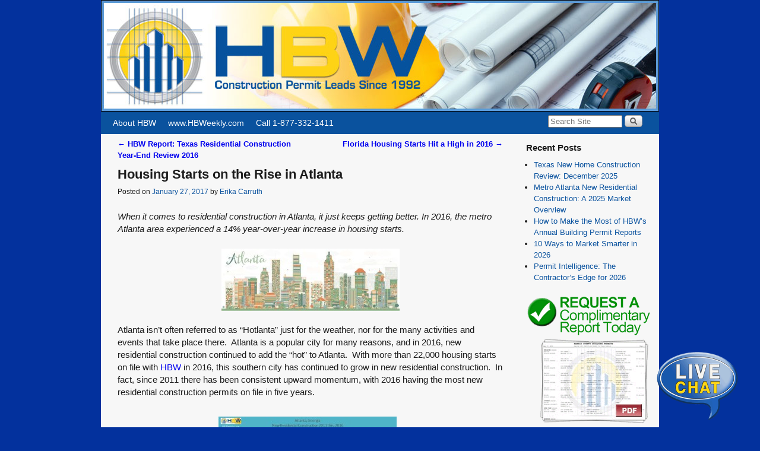

--- FILE ---
content_type: text/html; charset=UTF-8
request_url: https://blog.hbweekly.com/housing-starts-on-the-rise-in-atlanta/
body_size: 13517
content:
<!DOCTYPE html>
<!--[if IE 7]>	<html id="ie7" lang="en-US"> <![endif]-->
<!--[if IE 8]>	<html id="ie8" lang="en-US"> <![endif]-->
<!--[if IE 9]>	<html id="ie9" lang="en-US"> <![endif]-->
<!--[if !(IE 6) | !(IE 7) | !(IE 8) ] | !(IE 9) ><!-->	<html lang="en-US"> <!--<![endif]-->
<head>
<meta charset="UTF-8" />
<meta name='viewport' content='width=device-width, initial-scale=1.0, maximum-scale=2.0, user-scalable=yes' />
<title>Housing Starts on the Rise in Atlanta | HBWeekly</title>

<link rel="profile" href="http://gmpg.org/xfn/11" />
<link rel="pingback" href="https://blog.hbweekly.com/xmlrpc.php" />
<!--[if lt IE 9]>
<script src="https://blog.hbweekly.com/wp-content/themes/weaver-ii/js/html5.js" type="text/javascript"></script>
<![endif]-->

<link rel="shortcut icon"  href="/favicon.ico" />
<meta property="og:title" content="HBWeekly" />
<meta property="og:type" content="website" />
<meta property="og:url" content="https://blog.hbweekly.com" />
<meta property="og:site_name" content="HBWeekly" />
<meta property="og:description" content="Construction Permit Leads Since 1992" />
<meta property="og:image" content="http://hbweekly.com/images/hbw200.jpg" />
<link rel="image_src" href="http://hbweekly.com/images/hbw200.jpg" />
<script type="text/javascript">var weaverIsMobile=false;var weaverIsSimMobile=false;var weaverIsStacked=false;var weaverThemeWidth=940;var weaverMenuThreshold=640;var weaverHideMenuBar=false;var weaverMobileDisabled=false;var weaverFlowToBottom=false;var weaverHideTooltip=false;var weaverUseSuperfish=false;</script>
<meta name='robots' content='max-image-preview:large' />
<link rel='dns-prefetch' href='//s.w.org' />
<link rel="alternate" type="application/rss+xml" title="HBWeekly &raquo; Feed" href="https://blog.hbweekly.com/feed/" />
<link rel="alternate" type="application/rss+xml" title="HBWeekly &raquo; Comments Feed" href="https://blog.hbweekly.com/comments/feed/" />
<script type="text/javascript">
window._wpemojiSettings = {"baseUrl":"https:\/\/s.w.org\/images\/core\/emoji\/13.1.0\/72x72\/","ext":".png","svgUrl":"https:\/\/s.w.org\/images\/core\/emoji\/13.1.0\/svg\/","svgExt":".svg","source":{"concatemoji":"https:\/\/blog.hbweekly.com\/wp-includes\/js\/wp-emoji-release.min.js?ver=9013d5b322b3e1a98245762275ea932b"}};
/*! This file is auto-generated */
!function(e,a,t){var n,r,o,i=a.createElement("canvas"),p=i.getContext&&i.getContext("2d");function s(e,t){var a=String.fromCharCode;p.clearRect(0,0,i.width,i.height),p.fillText(a.apply(this,e),0,0);e=i.toDataURL();return p.clearRect(0,0,i.width,i.height),p.fillText(a.apply(this,t),0,0),e===i.toDataURL()}function c(e){var t=a.createElement("script");t.src=e,t.defer=t.type="text/javascript",a.getElementsByTagName("head")[0].appendChild(t)}for(o=Array("flag","emoji"),t.supports={everything:!0,everythingExceptFlag:!0},r=0;r<o.length;r++)t.supports[o[r]]=function(e){if(!p||!p.fillText)return!1;switch(p.textBaseline="top",p.font="600 32px Arial",e){case"flag":return s([127987,65039,8205,9895,65039],[127987,65039,8203,9895,65039])?!1:!s([55356,56826,55356,56819],[55356,56826,8203,55356,56819])&&!s([55356,57332,56128,56423,56128,56418,56128,56421,56128,56430,56128,56423,56128,56447],[55356,57332,8203,56128,56423,8203,56128,56418,8203,56128,56421,8203,56128,56430,8203,56128,56423,8203,56128,56447]);case"emoji":return!s([10084,65039,8205,55357,56613],[10084,65039,8203,55357,56613])}return!1}(o[r]),t.supports.everything=t.supports.everything&&t.supports[o[r]],"flag"!==o[r]&&(t.supports.everythingExceptFlag=t.supports.everythingExceptFlag&&t.supports[o[r]]);t.supports.everythingExceptFlag=t.supports.everythingExceptFlag&&!t.supports.flag,t.DOMReady=!1,t.readyCallback=function(){t.DOMReady=!0},t.supports.everything||(n=function(){t.readyCallback()},a.addEventListener?(a.addEventListener("DOMContentLoaded",n,!1),e.addEventListener("load",n,!1)):(e.attachEvent("onload",n),a.attachEvent("onreadystatechange",function(){"complete"===a.readyState&&t.readyCallback()})),(n=t.source||{}).concatemoji?c(n.concatemoji):n.wpemoji&&n.twemoji&&(c(n.twemoji),c(n.wpemoji)))}(window,document,window._wpemojiSettings);
</script>
<style type="text/css">
img.wp-smiley,
img.emoji {
	display: inline !important;
	border: none !important;
	box-shadow: none !important;
	height: 1em !important;
	width: 1em !important;
	margin: 0 0.07em !important;
	vertical-align: -0.1em !important;
	background: none !important;
	padding: 0 !important;
}
</style>
	<link rel='stylesheet' id='weaverii-main-style-sheet-min-css'  href='https://blog.hbweekly.com/wp-content/themes/weaver-ii/style-minimal.min.css?ver=2.1.12' type='text/css' media='all' />
<link rel='stylesheet' id='weaverii-mobile-style-sheet-css'  href='https://blog.hbweekly.com/wp-content/themes/weaver-ii/style-mobile.min.css?ver=2.1.12' type='text/css' media='all' />
<link rel='stylesheet' id='wp-block-library-css'  href='https://blog.hbweekly.com/wp-includes/css/dist/block-library/style.min.css?ver=9013d5b322b3e1a98245762275ea932b' type='text/css' media='all' />
<style id='global-styles-inline-css' type='text/css'>
body{--wp--preset--color--black: #000000;--wp--preset--color--cyan-bluish-gray: #abb8c3;--wp--preset--color--white: #ffffff;--wp--preset--color--pale-pink: #f78da7;--wp--preset--color--vivid-red: #cf2e2e;--wp--preset--color--luminous-vivid-orange: #ff6900;--wp--preset--color--luminous-vivid-amber: #fcb900;--wp--preset--color--light-green-cyan: #7bdcb5;--wp--preset--color--vivid-green-cyan: #00d084;--wp--preset--color--pale-cyan-blue: #8ed1fc;--wp--preset--color--vivid-cyan-blue: #0693e3;--wp--preset--color--vivid-purple: #9b51e0;--wp--preset--gradient--vivid-cyan-blue-to-vivid-purple: linear-gradient(135deg,rgba(6,147,227,1) 0%,rgb(155,81,224) 100%);--wp--preset--gradient--light-green-cyan-to-vivid-green-cyan: linear-gradient(135deg,rgb(122,220,180) 0%,rgb(0,208,130) 100%);--wp--preset--gradient--luminous-vivid-amber-to-luminous-vivid-orange: linear-gradient(135deg,rgba(252,185,0,1) 0%,rgba(255,105,0,1) 100%);--wp--preset--gradient--luminous-vivid-orange-to-vivid-red: linear-gradient(135deg,rgba(255,105,0,1) 0%,rgb(207,46,46) 100%);--wp--preset--gradient--very-light-gray-to-cyan-bluish-gray: linear-gradient(135deg,rgb(238,238,238) 0%,rgb(169,184,195) 100%);--wp--preset--gradient--cool-to-warm-spectrum: linear-gradient(135deg,rgb(74,234,220) 0%,rgb(151,120,209) 20%,rgb(207,42,186) 40%,rgb(238,44,130) 60%,rgb(251,105,98) 80%,rgb(254,248,76) 100%);--wp--preset--gradient--blush-light-purple: linear-gradient(135deg,rgb(255,206,236) 0%,rgb(152,150,240) 100%);--wp--preset--gradient--blush-bordeaux: linear-gradient(135deg,rgb(254,205,165) 0%,rgb(254,45,45) 50%,rgb(107,0,62) 100%);--wp--preset--gradient--luminous-dusk: linear-gradient(135deg,rgb(255,203,112) 0%,rgb(199,81,192) 50%,rgb(65,88,208) 100%);--wp--preset--gradient--pale-ocean: linear-gradient(135deg,rgb(255,245,203) 0%,rgb(182,227,212) 50%,rgb(51,167,181) 100%);--wp--preset--gradient--electric-grass: linear-gradient(135deg,rgb(202,248,128) 0%,rgb(113,206,126) 100%);--wp--preset--gradient--midnight: linear-gradient(135deg,rgb(2,3,129) 0%,rgb(40,116,252) 100%);--wp--preset--duotone--dark-grayscale: url('#wp-duotone-dark-grayscale');--wp--preset--duotone--grayscale: url('#wp-duotone-grayscale');--wp--preset--duotone--purple-yellow: url('#wp-duotone-purple-yellow');--wp--preset--duotone--blue-red: url('#wp-duotone-blue-red');--wp--preset--duotone--midnight: url('#wp-duotone-midnight');--wp--preset--duotone--magenta-yellow: url('#wp-duotone-magenta-yellow');--wp--preset--duotone--purple-green: url('#wp-duotone-purple-green');--wp--preset--duotone--blue-orange: url('#wp-duotone-blue-orange');--wp--preset--font-size--small: 13px;--wp--preset--font-size--medium: 20px;--wp--preset--font-size--large: 36px;--wp--preset--font-size--x-large: 42px;}.has-black-color{color: var(--wp--preset--color--black) !important;}.has-cyan-bluish-gray-color{color: var(--wp--preset--color--cyan-bluish-gray) !important;}.has-white-color{color: var(--wp--preset--color--white) !important;}.has-pale-pink-color{color: var(--wp--preset--color--pale-pink) !important;}.has-vivid-red-color{color: var(--wp--preset--color--vivid-red) !important;}.has-luminous-vivid-orange-color{color: var(--wp--preset--color--luminous-vivid-orange) !important;}.has-luminous-vivid-amber-color{color: var(--wp--preset--color--luminous-vivid-amber) !important;}.has-light-green-cyan-color{color: var(--wp--preset--color--light-green-cyan) !important;}.has-vivid-green-cyan-color{color: var(--wp--preset--color--vivid-green-cyan) !important;}.has-pale-cyan-blue-color{color: var(--wp--preset--color--pale-cyan-blue) !important;}.has-vivid-cyan-blue-color{color: var(--wp--preset--color--vivid-cyan-blue) !important;}.has-vivid-purple-color{color: var(--wp--preset--color--vivid-purple) !important;}.has-black-background-color{background-color: var(--wp--preset--color--black) !important;}.has-cyan-bluish-gray-background-color{background-color: var(--wp--preset--color--cyan-bluish-gray) !important;}.has-white-background-color{background-color: var(--wp--preset--color--white) !important;}.has-pale-pink-background-color{background-color: var(--wp--preset--color--pale-pink) !important;}.has-vivid-red-background-color{background-color: var(--wp--preset--color--vivid-red) !important;}.has-luminous-vivid-orange-background-color{background-color: var(--wp--preset--color--luminous-vivid-orange) !important;}.has-luminous-vivid-amber-background-color{background-color: var(--wp--preset--color--luminous-vivid-amber) !important;}.has-light-green-cyan-background-color{background-color: var(--wp--preset--color--light-green-cyan) !important;}.has-vivid-green-cyan-background-color{background-color: var(--wp--preset--color--vivid-green-cyan) !important;}.has-pale-cyan-blue-background-color{background-color: var(--wp--preset--color--pale-cyan-blue) !important;}.has-vivid-cyan-blue-background-color{background-color: var(--wp--preset--color--vivid-cyan-blue) !important;}.has-vivid-purple-background-color{background-color: var(--wp--preset--color--vivid-purple) !important;}.has-black-border-color{border-color: var(--wp--preset--color--black) !important;}.has-cyan-bluish-gray-border-color{border-color: var(--wp--preset--color--cyan-bluish-gray) !important;}.has-white-border-color{border-color: var(--wp--preset--color--white) !important;}.has-pale-pink-border-color{border-color: var(--wp--preset--color--pale-pink) !important;}.has-vivid-red-border-color{border-color: var(--wp--preset--color--vivid-red) !important;}.has-luminous-vivid-orange-border-color{border-color: var(--wp--preset--color--luminous-vivid-orange) !important;}.has-luminous-vivid-amber-border-color{border-color: var(--wp--preset--color--luminous-vivid-amber) !important;}.has-light-green-cyan-border-color{border-color: var(--wp--preset--color--light-green-cyan) !important;}.has-vivid-green-cyan-border-color{border-color: var(--wp--preset--color--vivid-green-cyan) !important;}.has-pale-cyan-blue-border-color{border-color: var(--wp--preset--color--pale-cyan-blue) !important;}.has-vivid-cyan-blue-border-color{border-color: var(--wp--preset--color--vivid-cyan-blue) !important;}.has-vivid-purple-border-color{border-color: var(--wp--preset--color--vivid-purple) !important;}.has-vivid-cyan-blue-to-vivid-purple-gradient-background{background: var(--wp--preset--gradient--vivid-cyan-blue-to-vivid-purple) !important;}.has-light-green-cyan-to-vivid-green-cyan-gradient-background{background: var(--wp--preset--gradient--light-green-cyan-to-vivid-green-cyan) !important;}.has-luminous-vivid-amber-to-luminous-vivid-orange-gradient-background{background: var(--wp--preset--gradient--luminous-vivid-amber-to-luminous-vivid-orange) !important;}.has-luminous-vivid-orange-to-vivid-red-gradient-background{background: var(--wp--preset--gradient--luminous-vivid-orange-to-vivid-red) !important;}.has-very-light-gray-to-cyan-bluish-gray-gradient-background{background: var(--wp--preset--gradient--very-light-gray-to-cyan-bluish-gray) !important;}.has-cool-to-warm-spectrum-gradient-background{background: var(--wp--preset--gradient--cool-to-warm-spectrum) !important;}.has-blush-light-purple-gradient-background{background: var(--wp--preset--gradient--blush-light-purple) !important;}.has-blush-bordeaux-gradient-background{background: var(--wp--preset--gradient--blush-bordeaux) !important;}.has-luminous-dusk-gradient-background{background: var(--wp--preset--gradient--luminous-dusk) !important;}.has-pale-ocean-gradient-background{background: var(--wp--preset--gradient--pale-ocean) !important;}.has-electric-grass-gradient-background{background: var(--wp--preset--gradient--electric-grass) !important;}.has-midnight-gradient-background{background: var(--wp--preset--gradient--midnight) !important;}.has-small-font-size{font-size: var(--wp--preset--font-size--small) !important;}.has-medium-font-size{font-size: var(--wp--preset--font-size--medium) !important;}.has-large-font-size{font-size: var(--wp--preset--font-size--large) !important;}.has-x-large-font-size{font-size: var(--wp--preset--font-size--x-large) !important;}
</style>
<!--[if lte IE 6]> <style type="text/css">.cantembedplus{display:none;}</style><![endif]--><script type='text/javascript' src='https://blog.hbweekly.com/wp-includes/js/jquery/jquery.min.js?ver=3.6.0' id='jquery-core-js'></script>
<script type='text/javascript' src='https://blog.hbweekly.com/wp-includes/js/jquery/jquery-migrate.min.js?ver=3.3.2' id='jquery-migrate-js'></script>
<link rel="https://api.w.org/" href="https://blog.hbweekly.com/wp-json/" /><link rel="alternate" type="application/json" href="https://blog.hbweekly.com/wp-json/wp/v2/posts/2864" /><link rel="EditURI" type="application/rsd+xml" title="RSD" href="https://blog.hbweekly.com/xmlrpc.php?rsd" />
<link rel="wlwmanifest" type="application/wlwmanifest+xml" href="https://blog.hbweekly.com/wp-includes/wlwmanifest.xml" /> 

<link rel="canonical" href="https://blog.hbweekly.com/housing-starts-on-the-rise-in-atlanta/" />
<link rel='shortlink' href='https://blog.hbweekly.com/?p=2864' />
<link rel="alternate" type="application/json+oembed" href="https://blog.hbweekly.com/wp-json/oembed/1.0/embed?url=https%3A%2F%2Fblog.hbweekly.com%2Fhousing-starts-on-the-rise-in-atlanta%2F" />
<link rel="alternate" type="text/xml+oembed" href="https://blog.hbweekly.com/wp-json/oembed/1.0/embed?url=https%3A%2F%2Fblog.hbweekly.com%2Fhousing-starts-on-the-rise-in-atlanta%2F&#038;format=xml" />

<!-- Weaver II Extras Version 2.2.10 -->
<script type="text/javascript">
(function(url){
	if(/(?:Chrome\/26\.0\.1410\.63 Safari\/537\.31|WordfenceTestMonBot)/.test(navigator.userAgent)){ return; }
	var addEvent = function(evt, handler) {
		if (window.addEventListener) {
			document.addEventListener(evt, handler, false);
		} else if (window.attachEvent) {
			document.attachEvent('on' + evt, handler);
		}
	};
	var removeEvent = function(evt, handler) {
		if (window.removeEventListener) {
			document.removeEventListener(evt, handler, false);
		} else if (window.detachEvent) {
			document.detachEvent('on' + evt, handler);
		}
	};
	var evts = 'contextmenu dblclick drag dragend dragenter dragleave dragover dragstart drop keydown keypress keyup mousedown mousemove mouseout mouseover mouseup mousewheel scroll'.split(' ');
	var logHuman = function() {
		if (window.wfLogHumanRan) { return; }
		window.wfLogHumanRan = true;
		var wfscr = document.createElement('script');
		wfscr.type = 'text/javascript';
		wfscr.async = true;
		wfscr.src = url + '&r=' + Math.random();
		(document.getElementsByTagName('head')[0]||document.getElementsByTagName('body')[0]).appendChild(wfscr);
		for (var i = 0; i < evts.length; i++) {
			removeEvent(evts[i], logHuman);
		}
	};
	for (var i = 0; i < evts.length; i++) {
		addEvent(evts[i], logHuman);
	}
})('//blog.hbweekly.com/?wordfence_lh=1&hid=480A46D14A5A65018D80052F5F0F0ADE');
</script>
<!-- This site is using Weaver II 2.1.12 (44) subtheme: blank -->
<style type="text/css">
/* Weaver II styles - Version 44 */
.entry-title a {color:#0A529E;}
.entry-title a:visited {color:#0A529E;}
.entry-title a:hover {color:#FCD413;}
.entry-meta a, .entry-utility a {color:#0A529E;}
.entry-meta a:hover, .entry-utility a:hover{text-decoration:underline;}
.widget-area a {color:#0A529E;}
.widget-area a:hover{text-decoration:underline;}
#colophon a {color:#FCD413;}
#colophon a:visited {color:#FCD413;}
#wrapper{max-width:940px;}
#container_wrap.right-1-col{width:75.000%;} #sidebar_wrap_right.right-1-col{width:25.000%;}
#container_wrap.right-2-col,#container_wrap.right-2-col-bottom{width:67.000%;} #sidebar_wrap_right.right-2-col,#sidebar_wrap_right.right-2-col-bottom{width:33.000%;}
#container_wrap.left-1-col{width:75.000%;} #sidebar_wrap_left.left-1-col{width:25.000%;}
#container_wrap.left-2-col,#container_wrap.left-2-col-bottom{width:67.000%;} #sidebar_wrap_left.left-2-col,#sidebar_wrap_left.left-2-col-bottom{width:33.000%;}
#container_wrap{width:66.000%;} #sidebar_wrap_left{width:17.000%;} #sidebar_wrap_right{width:17.000%;}
#sidebar_wrap_2_left_left, #sidebar_wrap_2_right_left {width:54.000%;margin-right:1%;}
#sidebar_wrap_2_left_right, #sidebar_wrap_2_right_right {width:45.000%;}
@media only screen and (max-width:640px) { /* header widget area mobile rules */
} /* end mobile rules */
.menu_bar, .menu_bar a,.menu_bar a:visited,.mobile_menu_bar a {color:#FFFFFF;}
.menu_bar li:hover > a, .menu_bar a:focus {color:#FCD413;}
.menu_bar, .mobile_menu_bar, .menu-add {background-color:#0A529E;}
.mobile-menu-link {border-color:#FFFFFF;}
.widget-area .menu-vertical,.menu-vertical {clear:both;background-color:transparent;margin:0;width:100%;overflow:hidden;border-bottom:3px solid #FFFFFF;border-top:1px solid #FFFFFF;}
.widget-area .menu-vertical ul, .menu-vertical ul {margin: 0; padding: 0; list-style-type: none;  list-style-image:none;font-family: inherit;}
.widget-area .menu-vertical li a, .widget-area .menu-vertical a:visited, .menu-vertical li a, .menu-vertical a:visited {
color: #FFFFFF;  background-color: #0A529E; display: block !important; padding: 5px 10px; text-decoration: none; border-top:2px solid #FFFFFF;}
.widget-area .menu-vertical a:hover,.widget-area .menu-vertical a:focus, .menu-vertical a:hover,.menu-vertical a:focus {
color: #FCD413; background-color: inherit;text-decoration: none;}
.widget-area .menu-vertical ul ul li, .menu-vertical ul ul li { margin: 0; }
.widget-area .menu-vertical ul ul a,.menu-vertical ul ul a {color: #FFFFFF; background-color: #0A529E;
 display: block; padding: 4px 5px 4px 25px; text-decoration: none;border:0;
 border-top:1px solid #FFFFFF;}
.widget-area .menu-vertical ul ul a:hover,#wrap-header .menu-vertical ul ul a:hover,#wrap-header .menu-vertical ul a:hover {color: #FCD413; background-color: inherit; text-decoration: none;}
.widget-area .menu-vertical ul ul ul a,.menu-vertical ul ul ul a {padding: 4px 5px 4px 35px;}
.widget-area .menu-vertical ul ul ul a,.menu-vertical ul ul ul ul a {padding: 4px 5px 4px 45px;}
.widget-area .menu-vertical ul ul ul ul a,.menu-vertical ul ul ul ul ul a {padding: 4px 5px 4px 55px;}
.menu_bar .current_page_item > a, .menu_bar .current-menu-item > a, .menu_bar .current-cat > a, .menu_bar .current_page_ancestor > a,.menu_bar .current-category-ancestor > a, .menu_bar .current-menu-ancestor > a, .menu_bar .current-menu-parent > a, .menu_bar .current-category-parent > a,.menu-vertical .current_page_item > a, .menu-vertical .current-menu-item > a, .menu-vertical .current-cat > a, .menu-vertical .current_page_ancestor > a, .menu-vertical .current-category-ancestor > a, .menu-vertical .current-menu-ancestor > a, .menu-vertical .current-menu-parent > a, .menu-vertical .current-category-parent > a,.widget-area .menu-vertical .current_page_item > a, .widget-area .menu-vertical .current-menu-item > a, .widget-area .menu-vertical .current-cat > a, .widget-area .menu-vertical .current_page_ancestor > a {color:#FCD413 !important;}
body {font-size:11px;}
body {font-family:Verdana,Arial,sans-serif;}
h3#comments-title,h3#reply-title,.menu_bar,.mobile_menu_bar,
#author-info,#infobar,#nav-above, #nav-below,#cancel-comment-reply-link,.form-allowed-tags,
#site-info,#site-title,#wp-calendar,#comments-title,.comment-meta,.comment-body tr th,.comment-body thead th,
.entry-content label,.entry-content tr th,.entry-content thead th,.entry-format,.entry-meta,.entry-title,
.entry-utility,#respond label,.navigation,.page-title,.pingback p,.reply,.widget-title,
.wp-caption-text,input[type=submit] {font-family:Verdana,Arial,sans-serif;}
body {background-color:#0A529E;}
body {color:#1C1C1C;}
#wrapper {background-color:#5C9BD8;}
#main {background-color:#F7F7F7;}
@media only screen and (min-width: 581px) { #site-title{display:none;}}
#ie7 #site-title, #ie8 #site-title {display:none;}
.weaver-smalltablet-sim #site-title{display:none;}
.weaver-phone #site-title{display:block;}
#site-description{display:none;}
@media only screen and (max-width: 580px) {#site-title{display:none;}}
.weaver-phone #site-title{display:none;}
/* Weaver II Mobile Device Options */
.weaver-any-mobile  #main a, .weaver-any-mobile  #mobile-widget-area a, .weaver-any-mobile  .sidebar_top a, .weaver-any-mobile  .sidebar_bottom a, .weaver-any-mobile  .sidebar_extra a {text-decoration: underline !important;}
@media only screen and (max-width:768px) and (orientation:portrait) {body {padding: 0px !important;}}
@media only screen and (max-width:640px) {
#main a, #mobile-widget-area a, .sidebar_top a, .sidebar_bottom a, .sidebar_extra a{text-decoration: underline !important;}
}
@media only screen and (max-width: 580px) {
}

/* end Weaver II CSS */
</style> <!-- end of main options style section -->


<!--[if lte IE 8]>
<style type="text/css" media="screen">
#content img.size-thumbnail,#content img.size-medium,#content img.size-large,#content img.size-full,#content img.attachment-thumbnail,
#content img.wp-post-image,img.avatar,.format-chat img.format-chat-icon,
#wrapper,#branding,#colophon,#content, #content .post,
#sidebar_primary,#sidebar_right,#sidebar_left,.sidebar_top,.sidebar_bottom,.sidebar_extra,
#first,#second,#third,#fourth,
#commentform input:focus,#commentform textarea:focus,#respond input#submit {
		behavior: url(https://blog.hbweekly.com/wp-content/themes/weaver-ii/js/PIE/PIE.php) !important; position:relative;
}
</style>
<![endif]-->

<!-- End of Weaver II options -->
<style type="text/css">.recentcomments a{display:inline !important;padding:0 !important;margin:0 !important;}</style><style type="text/css" id="custom-background-css">
body.custom-background { background-color: #03319d; }
</style>
	
<!-- Jetpack Open Graph Tags -->
<meta property="og:type" content="article" />
<meta property="og:title" content="Housing Starts on the Rise in Atlanta" />
<meta property="og:url" content="https://blog.hbweekly.com/housing-starts-on-the-rise-in-atlanta/" />
<meta property="og:description" content="When it comes to residential construction in Atlanta, it just keeps getting better. In 2016, the metro Atlanta area experienced a 14% year-over-year increase in housing starts. Atlanta isn’t often …" />
<meta property="article:published_time" content="2017-01-27T09:30:31+00:00" />
<meta property="article:modified_time" content="2017-01-27T01:07:46+00:00" />
<meta property="og:site_name" content="HBWeekly" />
<meta property="og:image" content="https://s0.wp.com/i/blank.jpg" />
<meta property="og:image:alt" content="" />
<meta property="og:locale" content="en_US" />
<meta name="twitter:text:title" content="Housing Starts on the Rise in Atlanta" />
<meta name="twitter:image" content="http://blog.hbweekly.com/wp-content/uploads/2017/01/Atlanta-Line-Graph-Permits-2011-2016-300x169.jpg?w=640" />
<meta name="twitter:image:alt" content="ATL Residential Construction Permits 2011-2016" />
<meta name="twitter:card" content="summary_large_image" />

<!-- End Jetpack Open Graph Tags -->
<script>
  (function(i,s,o,g,r,a,m){i['GoogleAnalyticsObject']=r;i[r]=i[r]||function(){
  (i[r].q=i[r].q||[]).push(arguments)},i[r].l=1*new Date();a=s.createElement(o),
  m=s.getElementsByTagName(o)[0];a.async=1;a.src=g;m.parentNode.insertBefore(a,m)
  })(window,document,'script','//www.google-analytics.com/analytics.js','ga');

  ga('create', 'UA-64455803-1', 'auto');
  ga('send', 'pageview');

</script>
</head>

<body class="post-template-default single single-post postid-2864 single-format-standard custom-background singular not-logged-in weaver-desktop weaver-mobile-smart-nostack">
<a href="#page-bottom" id="page-top">&darr;</a> <!-- add custom CSS to use this page-bottom link -->
<div id="wrapper" class="hfeed">
<div id="wrap-header">
	<header id="branding" role="banner"><div id="branding-content">
		<div id="site-logo"></div>
		<div id="site-logo-link" onclick="location.href='https://blog.hbweekly.com/';"></div>

		<div class="title-description-xhtml">
			<h1 id="site-title" ><span><a href="https://blog.hbweekly.com/" title="HBWeekly" rel="home">HBWeekly</a></span></h1>
			<h2 id="site-description"> Construction Permit Leads Since 1992</h2>
		</div>
		<div id="header_image">
                              <img src="https://blog.hbweekly.com/wp-content/uploads/2012/11/blogheader22.jpg" width="940" height="188" alt="HBWeekly" />
        		</div><!-- #header_image -->
	</div></header><!-- #branding-content, #branding -->
<div id="wrap-bottom-menu">
<div id="mobile-bottom-nav" class="mobile_menu_bar" style="padding:5px 10px 5px 10px;clear:both;">
	<div style="margin-bottom:20px;">
<span class="mobile-home-link">
	<a href="https://blog.hbweekly.com/" title="HBWeekly" rel="home">Home</a></span>
	<span class="mobile-menu-link"><a href="javascript:void(null);" onclick="weaverii_ToggleMenu(document.getElementById('nav-bottom-menu'), this, 'Menu &darr;', 'Menu &uarr;')">Menu &darr;</a></span></div>
</div>
		<div class="skip-link"><a class="assistive-text" href="#content" title="">Skip to primary content</a></div>
			<div class="skip-link"><a class="assistive-text" href="#sidebar_primary" title="">Skip to secondary content</a></div>
				<div id="nav-bottom-menu"><nav id="access" class="menu_bar" role="navigation">
<div class="menu"><ul id="menu-mainmenu" class="menu"><li id="menu-item-17" class="menu-item menu-item-type-post_type menu-item-object-page menu-item-17"><a href="https://blog.hbweekly.com/about-hbw/">About HBW</a></li>
<li id="menu-item-5" class="menu-item menu-item-type-custom menu-item-object-custom menu-item-5"><a href="http://www.hbweekly.com">www.HBWeekly.com</a></li>
<li id="menu-item-998" class="menu-item menu-item-type-custom menu-item-object-custom menu-item-998"><a>Call 1-877-332-1411</a></li>
</ul></div><div class="menu-add"><span class="menu-add-search"><form role="search" style="background:transparent;" method="get" class="searchform" action="https://blog.hbweekly.com/" >
	<label class="screen-reader-text" for="s">Search for:</label>
	<input type="search" value="" name="s" id="s" placeholder="Search Site" />
	<input class="searchformimg" type="image" src="/wp-content/themes/weaver-ii/images/search_button.gif" alt="Search" />
	</form></span></div>		</nav></div><!-- #access --></div> <!-- #wrap-bottom-menu -->
</div> <!-- #wrap-header -->
	<div id="main">
		<div id="container_wrap" class="container-single equal_height right-1-col">
		<div id="container">
			<div id="content" role="main">

				<nav id="nav-above" class="navigation">
				<h3 class="assistive-text">Post navigation</h3>
					<div class="nav-previous"><a href="https://blog.hbweekly.com/hbw-report-texas-residential-construction-year-end-review-2016/" rel="prev"><span class="meta-nav">&larr;</span> HBW Report: Texas Residential Construction Year-End Review 2016</a></div>
				<div class="nav-next"><a href="https://blog.hbweekly.com/florida-housing-starts-hit-a-high-in-2016/" rel="next">Florida Housing Starts Hit a High in 2016 <span class="meta-nav">&rarr;</span></a></div>
				</nav><!-- #nav-above -->


<article id="post-2864" class="content-single  post-2864 post type-post status-publish format-standard hentry category-building-permit-report category-featured-counties category-georgia-market category-residential-construction category-residential-homebuilding-job-leads tag-atlanta tag-atlanta-metro-area-construction tag-atlanta-residential-new-construction tag-building-permit tag-georgia tag-georgia-new-residential-construction-trends tag-georgia-residential-new-construction">
	<header class="entry-header">
		<div class="entry-hdr"><h1 class="entry-title">Housing Starts on the Rise in Atlanta</h1></div>

		<div class="entry-meta">
						<div class="meta-info-wrap">
			<span class="sep posted-on">Posted on </span><a href="https://blog.hbweekly.com/housing-starts-on-the-rise-in-atlanta/" title="9:30 am" rel="bookmark"><time class="entry-date" datetime="2017-01-27T09:30:31+00:00">January 27, 2017</time></a><span class="by-author"> <span class="sep"> by </span> <span class="author vcard"><a class="url fn n" href="https://blog.hbweekly.com/author/erikac/" title="View all posts by Erika Carruth" rel="author">Erika Carruth</a></span></span>
			</div><!-- .entry-meta-icons -->		</div><!-- .entry-meta -->
	</header><!-- .entry-header -->

	<div class="entry-content cf">
		<p><em>When it comes to residential construction in Atlanta, it just keeps getting better. In 2016, the metro Atlanta area experienced a 14% year-over-year increase in housing starts.</em></p>
<p><img class="aligncenter size-medium wp-image-2865" src="http://blog.hbweekly.com/wp-content/uploads/2017/01/atlanta-2016-report-HBWeekly.com_-300x105.jpg" alt="Atlanta 2016 Report HBWeekly.com" width="300" height="105" srcset="https://blog.hbweekly.com/wp-content/uploads/2017/01/atlanta-2016-report-HBWeekly.com_-300x105.jpg 300w, https://blog.hbweekly.com/wp-content/uploads/2017/01/atlanta-2016-report-HBWeekly.com_-500x175.jpg 500w, https://blog.hbweekly.com/wp-content/uploads/2017/01/atlanta-2016-report-HBWeekly.com_.jpg 587w" sizes="(max-width: 300px) 100vw, 300px" /></p>
<p>Atlanta isn’t often referred to as “Hotlanta” just for the weather, nor for the many activities and events that take place there.  Atlanta is a popular city for many reasons, and in 2016, new residential construction continued to add the “hot” to Atlanta.  With more than 22,000 housing starts on file with <a href="http://hbweekly.com/permitreports.html" target="_blank">HBW</a> in 2016, this southern city has continued to grow in new residential construction.  In fact, since 2011 there has been consistent upward momentum, with 2016 having the most new residential construction permits on file in five years.</p>
<div id="attachment_2866" style="width: 310px" class="wp-caption aligncenter"><a href="http://blog.hbweekly.com/wp-content/uploads/2017/01/Atlanta-Line-Graph-Permits-2011-2016.jpg" target="_blank"><img aria-describedby="caption-attachment-2866" loading="lazy" class="size-medium wp-image-2866" src="http://blog.hbweekly.com/wp-content/uploads/2017/01/Atlanta-Line-Graph-Permits-2011-2016-300x169.jpg" alt="ATL Residential Construction Permits 2011-2016" width="300" height="169" srcset="https://blog.hbweekly.com/wp-content/uploads/2017/01/Atlanta-Line-Graph-Permits-2011-2016-300x169.jpg 300w, https://blog.hbweekly.com/wp-content/uploads/2017/01/Atlanta-Line-Graph-Permits-2011-2016-1024x576.jpg 1024w, https://blog.hbweekly.com/wp-content/uploads/2017/01/Atlanta-Line-Graph-Permits-2011-2016-500x281.jpg 500w, https://blog.hbweekly.com/wp-content/uploads/2017/01/Atlanta-Line-Graph-Permits-2011-2016.jpg 1280w" sizes="(max-width: 300px) 100vw, 300px" /></a><p id="caption-attachment-2866" class="wp-caption-text">ATL Residential Construction Permits 2011-2016</p></div>
<p>In a recent article by the <a href="http://www.bizjournals.com/atlanta/news/2017/01/24/8-new-residential-projects-around-metro-atlanta.html" target="_blank">Atlanta Business Chronicle</a> several planned and new residential projects around metro Atlanta were highlighted, with some of the largest projects taking place in the counties of Gwinnett, Cobb and Cherokee.  Those same counties were on <a href="http://hbweekly.com/permitreports.html" target="_blank">HBW</a>’s top five for residential construction in 2016 and continue to be areas to watch &#8211; Gwinnett County had the most housing starts of any county in the Atlanta area last year, and Cobb County had a 64% year-over-year increase in new residential construction.  While Gwinnett County experienced a 10% year-over-year increase in housing starts in 2016, its upward climb to the top started years prior.  Since 2011, residential construction has been on the rise and climbing in Gwinnett:</p>
<div id="attachment_2867" style="width: 310px" class="wp-caption aligncenter"><a href="http://blog.hbweekly.com/wp-content/uploads/2017/01/Gwinnett-County-Line-Graph-Permits-2011-2016.jpg" target="_blank"><img aria-describedby="caption-attachment-2867" loading="lazy" class="size-medium wp-image-2867" src="http://blog.hbweekly.com/wp-content/uploads/2017/01/Gwinnett-County-Line-Graph-Permits-2011-2016-300x169.jpg" alt="Gwinnett County Residential Permits 2011-2016" width="300" height="169" srcset="https://blog.hbweekly.com/wp-content/uploads/2017/01/Gwinnett-County-Line-Graph-Permits-2011-2016-300x169.jpg 300w, https://blog.hbweekly.com/wp-content/uploads/2017/01/Gwinnett-County-Line-Graph-Permits-2011-2016-1024x576.jpg 1024w, https://blog.hbweekly.com/wp-content/uploads/2017/01/Gwinnett-County-Line-Graph-Permits-2011-2016-500x281.jpg 500w, https://blog.hbweekly.com/wp-content/uploads/2017/01/Gwinnett-County-Line-Graph-Permits-2011-2016.jpg 1280w" sizes="(max-width: 300px) 100vw, 300px" /></a><p id="caption-attachment-2867" class="wp-caption-text">Gwinnett County Residential Permits 2011-2016</p></div>
<p>Other areas that may not have as many housing starts but show great potential for growth based on % change from year to year are the counties of Banks, Carroll and Rockdale.  Here’s a look at the counties with the greatest percentage of growth in new residential construction from 2015 to 2016:</p>
<div id="attachment_2868" style="width: 310px" class="wp-caption aligncenter"><a href="http://blog.hbweekly.com/wp-content/uploads/2017/01/Metro-Atlanta-Top-5-Counties-for-growth-2016.jpg" target="_blank"><img aria-describedby="caption-attachment-2868" loading="lazy" class="size-medium wp-image-2868" src="http://blog.hbweekly.com/wp-content/uploads/2017/01/Metro-Atlanta-Top-5-Counties-for-growth-2016-300x169.jpg" alt="ATL Top 5 Counties for Growth 2016 (%)" width="300" height="169" srcset="https://blog.hbweekly.com/wp-content/uploads/2017/01/Metro-Atlanta-Top-5-Counties-for-growth-2016-300x169.jpg 300w, https://blog.hbweekly.com/wp-content/uploads/2017/01/Metro-Atlanta-Top-5-Counties-for-growth-2016-1024x576.jpg 1024w, https://blog.hbweekly.com/wp-content/uploads/2017/01/Metro-Atlanta-Top-5-Counties-for-growth-2016-500x281.jpg 500w, https://blog.hbweekly.com/wp-content/uploads/2017/01/Metro-Atlanta-Top-5-Counties-for-growth-2016.jpg 1280w" sizes="(max-width: 300px) 100vw, 300px" /></a><p id="caption-attachment-2868" class="wp-caption-text">ATL Top 5 Counties for Growth 2016 (%)</p></div>
<p>Since growth in housing starts from year to year does not signify the greatest amount of construction, we narrowed down the highest volume of residential permits to five counties.  Out of the 24 counties reviewed, Gwinnett (as noted above) took the top spot.  Next in line was the county of Forsyth; although Forsyth has remained steady without any significant growth over the last year, it ranked second highest of metro Atlanta counties with 2,865 residential construction permits on file with HBW in 2016.  Another county with high volume but limited growth was Fulton.  Last year, Fulton County experienced an 8% dip in housing starts while still ranking third with more than 2,400 permits on file for the year.  From 2011 to 2015, residential construction was steadily rising in Fulton County, and it continues to be the leading county for higher value construction (&gt;$500k); it will most definitely be an area to watch in the coming year.  Cherokee and Cobb counties closed the top chart in fourth and fifth with 1,995 and 1,601 permits respectively.</p>
<div id="attachment_2869" style="width: 310px" class="wp-caption aligncenter"><a href="http://blog.hbweekly.com/wp-content/uploads/2017/01/ATL-Top-Counties-for-total-permits-2015v2016.jpg" target="_blank"><img aria-describedby="caption-attachment-2869" loading="lazy" class="wp-image-2869 size-medium" src="http://blog.hbweekly.com/wp-content/uploads/2017/01/ATL-Top-Counties-for-total-permits-2015v2016-300x169.jpg" alt="ATL Top 5 Counties for Total Resid. Permits - 2016" width="300" height="169" srcset="https://blog.hbweekly.com/wp-content/uploads/2017/01/ATL-Top-Counties-for-total-permits-2015v2016-300x169.jpg 300w, https://blog.hbweekly.com/wp-content/uploads/2017/01/ATL-Top-Counties-for-total-permits-2015v2016-1024x576.jpg 1024w, https://blog.hbweekly.com/wp-content/uploads/2017/01/ATL-Top-Counties-for-total-permits-2015v2016-500x281.jpg 500w, https://blog.hbweekly.com/wp-content/uploads/2017/01/ATL-Top-Counties-for-total-permits-2015v2016.jpg 1280w" sizes="(max-width: 300px) 100vw, 300px" /></a><p id="caption-attachment-2869" class="wp-caption-text">ATL Top 5 Counties for Total Resid. Permits &#8211; 2016</p></div>
<p>Information utilized for the graphs and above listed figures for metro Atlanta residential construction was directly derived from HBW construction <a href="http://www.hbweekly.com/permitreports.html" target="_blank">data reports</a>. To gain access to the HBW database and receive custom and detailed reports on the latest residential and commercial building activity in Florida, Georgia, Texas, Alabama, and Oklahoma, please contact <a href="http://www.hbweekly.com/contacthbw.html" target="_blank">HBW</a> for details.</p>
			</div><!-- .entry-content -->

	<footer class="entry-utility">
<div class="meta-info-wrap">
			<span class="cat-links">
<span class="entry-utility-prep entry-utility-prep-cat-links">Posted in</span> <a href="https://blog.hbweekly.com/category/building-permit-report/" rel="category tag">building permit report</a>, <a href="https://blog.hbweekly.com/category/featured-counties/" rel="category tag">Featured Counties</a>, <a href="https://blog.hbweekly.com/category/georgia-market/" rel="category tag">Georgia market</a>, <a href="https://blog.hbweekly.com/category/residential-construction/" rel="category tag">residential construction</a>, <a href="https://blog.hbweekly.com/category/residential-homebuilding-job-leads/" rel="category tag">residential homebuilding job leads</a>			</span>
			<span class="tag-links">
<span class="entry-utility-prep entry-utility-prep-tag-links">Tagged</span> <a href="https://blog.hbweekly.com/tag/atlanta/" rel="tag">Atlanta</a>, <a href="https://blog.hbweekly.com/tag/atlanta-metro-area-construction/" rel="tag">Atlanta metro area construction</a>, <a href="https://blog.hbweekly.com/tag/atlanta-residential-new-construction/" rel="tag">Atlanta Residential New Construction</a>, <a href="https://blog.hbweekly.com/tag/building-permit/" rel="tag">building permit</a>, <a href="https://blog.hbweekly.com/tag/georgia/" rel="tag">Georgia</a>, <a href="https://blog.hbweekly.com/tag/georgia-new-residential-construction-trends/" rel="tag">Georgia New residential Construction trends</a>, <a href="https://blog.hbweekly.com/tag/georgia-residential-new-construction/" rel="tag">Georgia Residential New Construction</a>			</span>
		<span class="permalink-icon"><a href="https://blog.hbweekly.com/housing-starts-on-the-rise-in-atlanta/" title="Permalink to Housing Starts on the Rise in Atlanta" rel="bookmark">permalink</a></span>
	</div><!-- .entry-meta-icons -->

	</footer><!-- .entry-utility -->
</article><!-- #post-2864 -->

				<nav id="nav-below" class="navigation">
				<h3 class="assistive-text">Post navigation</h3>
					<div class="nav-previous"><a href="https://blog.hbweekly.com/hbw-report-texas-residential-construction-year-end-review-2016/" rel="prev"><span class="meta-nav">&larr;</span> HBW Report: Texas Residential Construction Year-End Review 2016</a></div>
				<div class="nav-next"><a href="https://blog.hbweekly.com/florida-housing-starts-hit-a-high-in-2016/" rel="next">Florida Housing Starts Hit a High in 2016 <span class="meta-nav">&rarr;</span></a></div>
				</nav><!-- #nav-above -->


	<div id="comments">

		<p class="nocomments">Comments are closed.</p>
</div><!-- #comments -->


			</div><!-- #content -->
		</div><!-- #container -->
		</div><!-- #container_wrap -->

	<div id="sidebar_wrap_right" class="right-1-col equal_height">
	<div id="sidebar_primary" class="widget-area weaver-clear" role="complementary">

		<aside id="recent-posts-2" class="widget widget_recent_entries">
		<h3 class="widget-title">Recent Posts</h3>
		<ul>
											<li>
					<a href="https://blog.hbweekly.com/texas-new-home-construction-review-december-2025/">Texas New Home Construction Review: December 2025</a>
									</li>
											<li>
					<a href="https://blog.hbweekly.com/metro-atlanta-new-residential-construction-a-2025-market-overview/">Metro Atlanta New Residential Construction: A 2025 Market Overview</a>
									</li>
											<li>
					<a href="https://blog.hbweekly.com/how-to-make-the-most-of-hbws-annual-building-permit-reports/">How to Make the Most of HBW&#8217;s Annual Building Permit Reports</a>
									</li>
											<li>
					<a href="https://blog.hbweekly.com/10-ways-to-market-smarter-in-2026/">10 Ways to Market Smarter in 2026</a>
									</li>
											<li>
					<a href="https://blog.hbweekly.com/permit-intelligence-the-contractors-edge-for-2026/">Permit Intelligence: The Contractor’s Edge for 2026</a>
									</li>
					</ul>

		</aside><aside id="text-2" class="widget widget_text">			<div class="textwidget"><br /><a href="http://www.hbweekly.com/contacthbw.html" title="Get a Complimentary Report of Construction Permits"><img src="http://blog.hbweekly.com/wp-content/uploads/2015/07/HBW-complimentary-report-request.png" alt="Database of Residential Construction Permits" /> </a>
<br /><br /></div>
		</aside><aside id="recent-comments-2" class="widget widget_recent_comments"><h3 class="widget-title">Recent Comments</h3><ul id="recentcomments"></ul></aside><aside id="archives-2" class="widget widget_archive"><h3 class="widget-title">Archives</h3>
			<ul>
					<li><a href='https://blog.hbweekly.com/2026/01/'>January 2026</a></li>
	<li><a href='https://blog.hbweekly.com/2025/12/'>December 2025</a></li>
	<li><a href='https://blog.hbweekly.com/2025/11/'>November 2025</a></li>
	<li><a href='https://blog.hbweekly.com/2025/10/'>October 2025</a></li>
	<li><a href='https://blog.hbweekly.com/2025/09/'>September 2025</a></li>
	<li><a href='https://blog.hbweekly.com/2025/08/'>August 2025</a></li>
	<li><a href='https://blog.hbweekly.com/2025/07/'>July 2025</a></li>
	<li><a href='https://blog.hbweekly.com/2025/06/'>June 2025</a></li>
	<li><a href='https://blog.hbweekly.com/2025/05/'>May 2025</a></li>
	<li><a href='https://blog.hbweekly.com/2025/04/'>April 2025</a></li>
	<li><a href='https://blog.hbweekly.com/2025/03/'>March 2025</a></li>
	<li><a href='https://blog.hbweekly.com/2025/02/'>February 2025</a></li>
	<li><a href='https://blog.hbweekly.com/2025/01/'>January 2025</a></li>
	<li><a href='https://blog.hbweekly.com/2024/12/'>December 2024</a></li>
	<li><a href='https://blog.hbweekly.com/2024/11/'>November 2024</a></li>
	<li><a href='https://blog.hbweekly.com/2024/10/'>October 2024</a></li>
	<li><a href='https://blog.hbweekly.com/2024/09/'>September 2024</a></li>
	<li><a href='https://blog.hbweekly.com/2024/08/'>August 2024</a></li>
	<li><a href='https://blog.hbweekly.com/2024/07/'>July 2024</a></li>
	<li><a href='https://blog.hbweekly.com/2024/06/'>June 2024</a></li>
	<li><a href='https://blog.hbweekly.com/2024/05/'>May 2024</a></li>
	<li><a href='https://blog.hbweekly.com/2024/04/'>April 2024</a></li>
	<li><a href='https://blog.hbweekly.com/2024/03/'>March 2024</a></li>
	<li><a href='https://blog.hbweekly.com/2024/02/'>February 2024</a></li>
	<li><a href='https://blog.hbweekly.com/2024/01/'>January 2024</a></li>
	<li><a href='https://blog.hbweekly.com/2023/12/'>December 2023</a></li>
	<li><a href='https://blog.hbweekly.com/2023/11/'>November 2023</a></li>
	<li><a href='https://blog.hbweekly.com/2023/10/'>October 2023</a></li>
	<li><a href='https://blog.hbweekly.com/2023/09/'>September 2023</a></li>
	<li><a href='https://blog.hbweekly.com/2023/08/'>August 2023</a></li>
	<li><a href='https://blog.hbweekly.com/2023/07/'>July 2023</a></li>
	<li><a href='https://blog.hbweekly.com/2023/06/'>June 2023</a></li>
	<li><a href='https://blog.hbweekly.com/2023/05/'>May 2023</a></li>
	<li><a href='https://blog.hbweekly.com/2023/04/'>April 2023</a></li>
	<li><a href='https://blog.hbweekly.com/2023/03/'>March 2023</a></li>
	<li><a href='https://blog.hbweekly.com/2023/02/'>February 2023</a></li>
	<li><a href='https://blog.hbweekly.com/2023/01/'>January 2023</a></li>
	<li><a href='https://blog.hbweekly.com/2022/12/'>December 2022</a></li>
	<li><a href='https://blog.hbweekly.com/2022/11/'>November 2022</a></li>
	<li><a href='https://blog.hbweekly.com/2022/10/'>October 2022</a></li>
	<li><a href='https://blog.hbweekly.com/2022/09/'>September 2022</a></li>
	<li><a href='https://blog.hbweekly.com/2022/08/'>August 2022</a></li>
	<li><a href='https://blog.hbweekly.com/2022/07/'>July 2022</a></li>
	<li><a href='https://blog.hbweekly.com/2022/06/'>June 2022</a></li>
	<li><a href='https://blog.hbweekly.com/2022/05/'>May 2022</a></li>
	<li><a href='https://blog.hbweekly.com/2022/04/'>April 2022</a></li>
	<li><a href='https://blog.hbweekly.com/2022/03/'>March 2022</a></li>
	<li><a href='https://blog.hbweekly.com/2022/02/'>February 2022</a></li>
	<li><a href='https://blog.hbweekly.com/2022/01/'>January 2022</a></li>
	<li><a href='https://blog.hbweekly.com/2021/12/'>December 2021</a></li>
	<li><a href='https://blog.hbweekly.com/2021/11/'>November 2021</a></li>
	<li><a href='https://blog.hbweekly.com/2021/10/'>October 2021</a></li>
	<li><a href='https://blog.hbweekly.com/2021/09/'>September 2021</a></li>
	<li><a href='https://blog.hbweekly.com/2021/08/'>August 2021</a></li>
	<li><a href='https://blog.hbweekly.com/2021/07/'>July 2021</a></li>
	<li><a href='https://blog.hbweekly.com/2021/06/'>June 2021</a></li>
	<li><a href='https://blog.hbweekly.com/2021/05/'>May 2021</a></li>
	<li><a href='https://blog.hbweekly.com/2021/04/'>April 2021</a></li>
	<li><a href='https://blog.hbweekly.com/2021/03/'>March 2021</a></li>
	<li><a href='https://blog.hbweekly.com/2021/02/'>February 2021</a></li>
	<li><a href='https://blog.hbweekly.com/2021/01/'>January 2021</a></li>
	<li><a href='https://blog.hbweekly.com/2020/12/'>December 2020</a></li>
	<li><a href='https://blog.hbweekly.com/2020/11/'>November 2020</a></li>
	<li><a href='https://blog.hbweekly.com/2020/10/'>October 2020</a></li>
	<li><a href='https://blog.hbweekly.com/2020/09/'>September 2020</a></li>
	<li><a href='https://blog.hbweekly.com/2020/08/'>August 2020</a></li>
	<li><a href='https://blog.hbweekly.com/2020/07/'>July 2020</a></li>
	<li><a href='https://blog.hbweekly.com/2020/06/'>June 2020</a></li>
	<li><a href='https://blog.hbweekly.com/2020/05/'>May 2020</a></li>
	<li><a href='https://blog.hbweekly.com/2020/04/'>April 2020</a></li>
	<li><a href='https://blog.hbweekly.com/2020/03/'>March 2020</a></li>
	<li><a href='https://blog.hbweekly.com/2020/02/'>February 2020</a></li>
	<li><a href='https://blog.hbweekly.com/2020/01/'>January 2020</a></li>
	<li><a href='https://blog.hbweekly.com/2019/12/'>December 2019</a></li>
	<li><a href='https://blog.hbweekly.com/2019/11/'>November 2019</a></li>
	<li><a href='https://blog.hbweekly.com/2019/10/'>October 2019</a></li>
	<li><a href='https://blog.hbweekly.com/2019/09/'>September 2019</a></li>
	<li><a href='https://blog.hbweekly.com/2019/08/'>August 2019</a></li>
	<li><a href='https://blog.hbweekly.com/2019/07/'>July 2019</a></li>
	<li><a href='https://blog.hbweekly.com/2019/06/'>June 2019</a></li>
	<li><a href='https://blog.hbweekly.com/2019/05/'>May 2019</a></li>
	<li><a href='https://blog.hbweekly.com/2019/04/'>April 2019</a></li>
	<li><a href='https://blog.hbweekly.com/2019/03/'>March 2019</a></li>
	<li><a href='https://blog.hbweekly.com/2019/02/'>February 2019</a></li>
	<li><a href='https://blog.hbweekly.com/2019/01/'>January 2019</a></li>
	<li><a href='https://blog.hbweekly.com/2018/12/'>December 2018</a></li>
	<li><a href='https://blog.hbweekly.com/2018/11/'>November 2018</a></li>
	<li><a href='https://blog.hbweekly.com/2018/10/'>October 2018</a></li>
	<li><a href='https://blog.hbweekly.com/2018/09/'>September 2018</a></li>
	<li><a href='https://blog.hbweekly.com/2018/08/'>August 2018</a></li>
	<li><a href='https://blog.hbweekly.com/2018/07/'>July 2018</a></li>
	<li><a href='https://blog.hbweekly.com/2018/06/'>June 2018</a></li>
	<li><a href='https://blog.hbweekly.com/2018/05/'>May 2018</a></li>
	<li><a href='https://blog.hbweekly.com/2018/04/'>April 2018</a></li>
	<li><a href='https://blog.hbweekly.com/2018/03/'>March 2018</a></li>
	<li><a href='https://blog.hbweekly.com/2018/02/'>February 2018</a></li>
	<li><a href='https://blog.hbweekly.com/2018/01/'>January 2018</a></li>
	<li><a href='https://blog.hbweekly.com/2017/12/'>December 2017</a></li>
	<li><a href='https://blog.hbweekly.com/2017/11/'>November 2017</a></li>
	<li><a href='https://blog.hbweekly.com/2017/10/'>October 2017</a></li>
	<li><a href='https://blog.hbweekly.com/2017/09/'>September 2017</a></li>
	<li><a href='https://blog.hbweekly.com/2017/08/'>August 2017</a></li>
	<li><a href='https://blog.hbweekly.com/2017/07/'>July 2017</a></li>
	<li><a href='https://blog.hbweekly.com/2017/06/'>June 2017</a></li>
	<li><a href='https://blog.hbweekly.com/2017/05/'>May 2017</a></li>
	<li><a href='https://blog.hbweekly.com/2017/04/'>April 2017</a></li>
	<li><a href='https://blog.hbweekly.com/2017/03/'>March 2017</a></li>
	<li><a href='https://blog.hbweekly.com/2017/02/'>February 2017</a></li>
	<li><a href='https://blog.hbweekly.com/2017/01/'>January 2017</a></li>
	<li><a href='https://blog.hbweekly.com/2016/12/'>December 2016</a></li>
	<li><a href='https://blog.hbweekly.com/2016/11/'>November 2016</a></li>
	<li><a href='https://blog.hbweekly.com/2016/10/'>October 2016</a></li>
	<li><a href='https://blog.hbweekly.com/2016/09/'>September 2016</a></li>
	<li><a href='https://blog.hbweekly.com/2016/08/'>August 2016</a></li>
	<li><a href='https://blog.hbweekly.com/2016/07/'>July 2016</a></li>
	<li><a href='https://blog.hbweekly.com/2016/06/'>June 2016</a></li>
	<li><a href='https://blog.hbweekly.com/2016/05/'>May 2016</a></li>
	<li><a href='https://blog.hbweekly.com/2016/04/'>April 2016</a></li>
	<li><a href='https://blog.hbweekly.com/2016/03/'>March 2016</a></li>
	<li><a href='https://blog.hbweekly.com/2016/02/'>February 2016</a></li>
	<li><a href='https://blog.hbweekly.com/2016/01/'>January 2016</a></li>
	<li><a href='https://blog.hbweekly.com/2015/12/'>December 2015</a></li>
	<li><a href='https://blog.hbweekly.com/2015/11/'>November 2015</a></li>
	<li><a href='https://blog.hbweekly.com/2015/10/'>October 2015</a></li>
	<li><a href='https://blog.hbweekly.com/2015/09/'>September 2015</a></li>
	<li><a href='https://blog.hbweekly.com/2015/08/'>August 2015</a></li>
	<li><a href='https://blog.hbweekly.com/2015/06/'>June 2015</a></li>
	<li><a href='https://blog.hbweekly.com/2015/05/'>May 2015</a></li>
	<li><a href='https://blog.hbweekly.com/2015/04/'>April 2015</a></li>
	<li><a href='https://blog.hbweekly.com/2015/03/'>March 2015</a></li>
	<li><a href='https://blog.hbweekly.com/2015/02/'>February 2015</a></li>
	<li><a href='https://blog.hbweekly.com/2015/01/'>January 2015</a></li>
	<li><a href='https://blog.hbweekly.com/2014/12/'>December 2014</a></li>
	<li><a href='https://blog.hbweekly.com/2014/11/'>November 2014</a></li>
	<li><a href='https://blog.hbweekly.com/2014/10/'>October 2014</a></li>
	<li><a href='https://blog.hbweekly.com/2014/09/'>September 2014</a></li>
	<li><a href='https://blog.hbweekly.com/2014/08/'>August 2014</a></li>
	<li><a href='https://blog.hbweekly.com/2014/07/'>July 2014</a></li>
	<li><a href='https://blog.hbweekly.com/2014/06/'>June 2014</a></li>
	<li><a href='https://blog.hbweekly.com/2014/05/'>May 2014</a></li>
	<li><a href='https://blog.hbweekly.com/2013/10/'>October 2013</a></li>
	<li><a href='https://blog.hbweekly.com/2013/09/'>September 2013</a></li>
	<li><a href='https://blog.hbweekly.com/2013/08/'>August 2013</a></li>
	<li><a href='https://blog.hbweekly.com/2013/04/'>April 2013</a></li>
	<li><a href='https://blog.hbweekly.com/2013/03/'>March 2013</a></li>
	<li><a href='https://blog.hbweekly.com/2013/01/'>January 2013</a></li>
	<li><a href='https://blog.hbweekly.com/2012/11/'>November 2012</a></li>
			</ul>

			</aside><aside id="categories-2" class="widget widget_categories"><h3 class="widget-title">Categories</h3>
			<ul>
					<li class="cat-item cat-item-124"><a href="https://blog.hbweekly.com/category/alabama-market/">Alabama Market</a>
</li>
	<li class="cat-item cat-item-580"><a href="https://blog.hbweekly.com/category/alterations/">alterations</a>
</li>
	<li class="cat-item cat-item-581"><a href="https://blog.hbweekly.com/category/and-additions/">and additions</a>
</li>
	<li class="cat-item cat-item-172"><a href="https://blog.hbweekly.com/category/building-permit-report/">building permit report</a>
</li>
	<li class="cat-item cat-item-1036"><a href="https://blog.hbweekly.com/category/business-tips/">Business Tips</a>
</li>
	<li class="cat-item cat-item-15"><a href="https://blog.hbweekly.com/category/cloud-search/">Cloud Search</a>
</li>
	<li class="cat-item cat-item-398"><a href="https://blog.hbweekly.com/category/code-enforcement/">Code Enforcement</a>
</li>
	<li class="cat-item cat-item-170"><a href="https://blog.hbweekly.com/category/commercial-construction/">commercial construction</a>
</li>
	<li class="cat-item cat-item-201"><a href="https://blog.hbweekly.com/category/commercial-construction-job-leads/">commercial construction job leads</a>
</li>
	<li class="cat-item cat-item-344"><a href="https://blog.hbweekly.com/category/conferences/">Conferences</a>
</li>
	<li class="cat-item cat-item-110"><a href="https://blog.hbweekly.com/category/construction-software-and-apps/">construction software and apps</a>
</li>
	<li class="cat-item cat-item-109"><a href="https://blog.hbweekly.com/category/construction-technology-2/">Construction Technology</a>
</li>
	<li class="cat-item cat-item-115"><a href="https://blog.hbweekly.com/category/credentials/">Credentials</a>
</li>
	<li class="cat-item cat-item-12"><a href="https://blog.hbweekly.com/category/customer-service-tips/">Customer Service Tips</a>
</li>
	<li class="cat-item cat-item-889"><a href="https://blog.hbweekly.com/category/energy-efficiency/">Energy Efficiency</a>
</li>
	<li class="cat-item cat-item-345"><a href="https://blog.hbweekly.com/category/expos/">Expos</a>
</li>
	<li class="cat-item cat-item-6"><a href="https://blog.hbweekly.com/category/featured-counties/" title="Featured County Reports ">Featured Counties</a>
</li>
	<li class="cat-item cat-item-120"><a href="https://blog.hbweekly.com/category/florida/">Florida</a>
</li>
	<li class="cat-item cat-item-121"><a href="https://blog.hbweekly.com/category/florida-maket/">Florida market</a>
</li>
	<li class="cat-item cat-item-125"><a href="https://blog.hbweekly.com/category/georgia-market/">Georgia market</a>
</li>
	<li class="cat-item cat-item-127"><a href="https://blog.hbweekly.com/category/green-building-2/">Green Building</a>
</li>
	<li class="cat-item cat-item-981"><a href="https://blog.hbweekly.com/category/healthy-buildings/">healthy buildings</a>
</li>
	<li class="cat-item cat-item-88"><a href="https://blog.hbweekly.com/category/home-alterations/">home alterations</a>
</li>
	<li class="cat-item cat-item-761"><a href="https://blog.hbweekly.com/category/home-and-garden-shows/">Home and Garden Shows</a>
</li>
	<li class="cat-item cat-item-85"><a href="https://blog.hbweekly.com/category/home-improvement/">home improvement</a>
</li>
	<li class="cat-item cat-item-119"><a href="https://blog.hbweekly.com/category/hot-rew-residential-construction-markets/">hot new residential construction markets</a>
</li>
	<li class="cat-item cat-item-18"><a href="https://blog.hbweekly.com/category/how-to/">How to</a>
</li>
	<li class="cat-item cat-item-87"><a href="https://blog.hbweekly.com/category/increasing-home-value/">increasing home value</a>
</li>
	<li class="cat-item cat-item-10"><a href="https://blog.hbweekly.com/category/industry-news/" title="The latest construction and builder industry news ">Industry News</a>
</li>
	<li class="cat-item cat-item-1141"><a href="https://blog.hbweekly.com/category/landscape-design/">Landscape Design</a>
</li>
	<li class="cat-item cat-item-114"><a href="https://blog.hbweekly.com/category/leed/">LEED</a>
</li>
	<li class="cat-item cat-item-16"><a href="https://blog.hbweekly.com/category/market-analytics/">Market Analytics</a>
</li>
	<li class="cat-item cat-item-1016"><a href="https://blog.hbweekly.com/category/marketing-tips/">Marketing Tips</a>
</li>
	<li class="cat-item cat-item-270"><a href="https://blog.hbweekly.com/category/most-wanted-household-features/">Most Wanted Household Features</a>
</li>
	<li class="cat-item cat-item-892"><a href="https://blog.hbweekly.com/category/multifamily/">Multifamily</a>
</li>
	<li class="cat-item cat-item-126"><a href="https://blog.hbweekly.com/category/new-technology/">New Technology</a>
</li>
	<li class="cat-item cat-item-123"><a href="https://blog.hbweekly.com/category/oklahoma-market/">Oklahoma market</a>
</li>
	<li class="cat-item cat-item-23"><a href="https://blog.hbweekly.com/category/partner-feature/">Partner Feature</a>
</li>
	<li class="cat-item cat-item-42"><a href="https://blog.hbweekly.com/category/promotions/">Promotions</a>
</li>
	<li class="cat-item cat-item-578"><a href="https://blog.hbweekly.com/category/remodels/">remodels</a>
</li>
	<li class="cat-item cat-item-579"><a href="https://blog.hbweekly.com/category/renovations/">renovations</a>
</li>
	<li class="cat-item cat-item-118"><a href="https://blog.hbweekly.com/category/residential-construction/">residential construction</a>
</li>
	<li class="cat-item cat-item-161"><a href="https://blog.hbweekly.com/category/residential-homebuilding-job-leads/">residential homebuilding job leads</a>
</li>
	<li class="cat-item cat-item-1022"><a href="https://blog.hbweekly.com/category/safety/">Safety</a>
</li>
	<li class="cat-item cat-item-11"><a href="https://blog.hbweekly.com/category/sales-tips/">Sales Tips</a>
</li>
	<li class="cat-item cat-item-1017"><a href="https://blog.hbweekly.com/category/social-media/">Social Media</a>
</li>
	<li class="cat-item cat-item-1124"><a href="https://blog.hbweekly.com/category/social-responsibility/">Social Responsibility</a>
</li>
	<li class="cat-item cat-item-1029"><a href="https://blog.hbweekly.com/category/subcontractors/">Subcontractors</a>
</li>
	<li class="cat-item cat-item-171"><a href="https://blog.hbweekly.com/category/swimming-pool-permit-report/">swimming pool permit report</a>
</li>
	<li class="cat-item cat-item-189"><a href="https://blog.hbweekly.com/category/swimming-pool-permits/">swimming pool permits</a>
</li>
	<li class="cat-item cat-item-86"><a href="https://blog.hbweekly.com/category/swimming-pools-and-spas/">swimming pools and spas</a>
</li>
	<li class="cat-item cat-item-1140"><a href="https://blog.hbweekly.com/category/technology/">Technology</a>
</li>
	<li class="cat-item cat-item-7"><a href="https://blog.hbweekly.com/category/testimonials/" title="HBWeekly Client Testimonials">Testimonials</a>
</li>
	<li class="cat-item cat-item-122"><a href="https://blog.hbweekly.com/category/texas-market/">Texas market</a>
</li>
	<li class="cat-item cat-item-346"><a href="https://blog.hbweekly.com/category/tradeshows/">Tradeshows</a>
</li>
	<li class="cat-item cat-item-116"><a href="https://blog.hbweekly.com/category/training-and-education/">Training and Education</a>
</li>
	<li class="cat-item cat-item-5"><a href="https://blog.hbweekly.com/category/trends/" title="Trends in Construction and Market Information">Trends</a>
</li>
	<li class="cat-item cat-item-1"><a href="https://blog.hbweekly.com/category/uncategorized/">Uncategorized</a>
</li>
	<li class="cat-item cat-item-4"><a href="https://blog.hbweekly.com/category/using-hbw/" title="How to use HBWeekly ">Using HBW</a>
</li>
	<li class="cat-item cat-item-14"><a href="https://blog.hbweekly.com/category/video-blogs/">Video blogs</a>
</li>
	<li class="cat-item cat-item-13"><a href="https://blog.hbweekly.com/category/whitepapers/">Whitepapers</a>
</li>
	<li class="cat-item cat-item-134"><a href="https://blog.hbweekly.com/category/working-conditions/">working conditions</a>
</li>
	<li class="cat-item cat-item-133"><a href="https://blog.hbweekly.com/category/worksite-safety/">Worksite Safety</a>
</li>
			</ul>

			</aside><aside id="meta-2" class="widget widget_meta"><h3 class="widget-title">Meta</h3>
		<ul>
						<li><a href="https://blog.hbweekly.com/wp-login.php">Log in</a></li>
			<li><a href="https://blog.hbweekly.com/feed/">Entries feed</a></li>
			<li><a href="https://blog.hbweekly.com/comments/feed/">Comments feed</a></li>

			<li><a href="https://wordpress.org/">WordPress.org</a></li>
		</ul>

		</aside>	</div><!-- #sidebar_primary .widget-area -->
	</div><!-- #sidebar_wrap_right -->
    <div class='weaver-clear'></div></div><!-- #main -->
	<footer id="colophon" role="contentinfo">
	  <div>

		<div id="site-ig-wrap">
		<span id="site-info">
		&copy; 2026 - <a href="https://blog.hbweekly.com/" title="HBWeekly" rel="home">HBWeekly</a>
		</span> <!-- #site-info -->
		<span id="site-generator">
		<a href="http://wordpress.org/" title="wordpress.org" rel="generator" target="_blank">Proudly powered by WordPress</a>&nbsp;
Weaver II by <a href="http://weavertheme.com" target="_blank" title="http://weavertheme.com">WP Weaver</a>
		</span> <!-- #site-generator -->
		</div><!-- #site-ig-wrap -->
		<div class="weaver-clear"></div>
	  </div>
	</footer><!-- #colophon -->
</div><!-- #wrapper -->
<a href="#page-top" id="page-bottom">&uarr;</a>
<div id="weaver-final" class="weaver-final-normal"><script type='text/javascript' id='weaverJSLib-js-extra'>
/* <![CDATA[ */
var weaver_menu_params = {"selector":"li:has(ul) > a","selector_leaf":"li li li:not(:has(ul)) > a"};
/* ]]> */
</script>
<script type='text/javascript' src='https://blog.hbweekly.com/wp-content/themes/weaver-ii/js/weaverjslib.min.js?ver=2.1.12' id='weaverJSLib-js'></script>
</div> <!-- #weaver-final -->
<script type="text/javascript" data-cfasync="false">(function () { var done = false;var script = document.createElement('script');script.async = true;script.type = 'text/javascript';script.src = 'https://app.purechat.com/VisitorWidget/WidgetScript';document.getElementsByTagName('HEAD').item(0).appendChild(script);script.onreadystatechange = script.onload = function (e) {if (!done && (!this.readyState || this.readyState == 'loaded' || this.readyState == 'complete')) {var w = new PCWidget({ c: '49d36fc1-c1f1-40e1-b8d2-7517ac3c980f', f: true });done = true;}};})();</script>
</body>
</html>


--- FILE ---
content_type: text/plain
request_url: https://www.google-analytics.com/j/collect?v=1&_v=j102&a=1130071895&t=pageview&_s=1&dl=https%3A%2F%2Fblog.hbweekly.com%2Fhousing-starts-on-the-rise-in-atlanta%2F&ul=en-us%40posix&dt=Housing%20Starts%20on%20the%20Rise%20in%20Atlanta%20%7C%20HBWeekly&sr=1280x720&vp=1280x720&_u=IEBAAEABAAAAACAAI~&jid=508713276&gjid=1584672518&cid=597283174.1768056391&tid=UA-64455803-1&_gid=1264546365.1768056391&_r=1&_slc=1&z=438279337
body_size: -450
content:
2,cG-025WQCBTHX